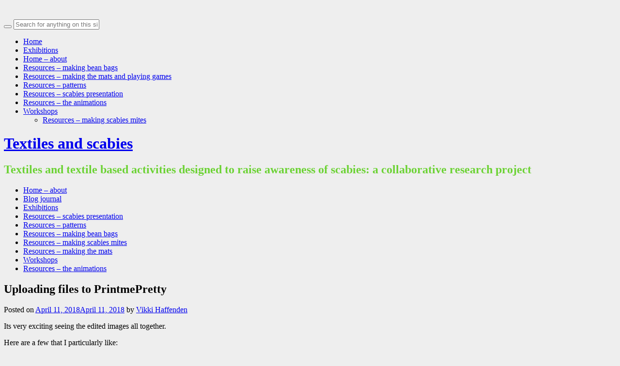

--- FILE ---
content_type: text/html; charset=UTF-8
request_url: https://blogs.brighton.ac.uk/textilesandscabies/2018/04/11/uploading-files-to-printmepretty/
body_size: 15497
content:
<!DOCTYPE html>
<html lang="en-ZA">
<head>
    <meta charset="UTF-8">
    <meta name="viewport" content="width=device-width, initial-scale=1">
    <link rel="profile" href="http://gmpg.org/xfn/11">
    <link rel="pingback" href="https://blogs.brighton.ac.uk/textilesandscabies/xmlrpc.php">

    <title>Uploading files to PrintmePretty | Textiles and scabies</title>
<meta name='robots' content='max-image-preview:large' />
<link rel='dns-prefetch' href='//fonts.googleapis.com' />
<link rel="alternate" type="application/rss+xml" title="Textiles and scabies &raquo; Feed" href="https://blogs.brighton.ac.uk/textilesandscabies/feed/" />
<link rel="alternate" type="application/rss+xml" title="Textiles and scabies &raquo; Comments Feed" href="https://blogs.brighton.ac.uk/textilesandscabies/comments/feed/" />
<link rel="alternate" type="application/rss+xml" title="Textiles and scabies &raquo; Uploading files to PrintmePretty Comments Feed" href="https://blogs.brighton.ac.uk/textilesandscabies/2018/04/11/uploading-files-to-printmepretty/feed/" />
<link rel="alternate" title="oEmbed (JSON)" type="application/json+oembed" href="https://blogs.brighton.ac.uk/textilesandscabies/wp-json/oembed/1.0/embed?url=https%3A%2F%2Fblogs.brighton.ac.uk%2Ftextilesandscabies%2F2018%2F04%2F11%2Fuploading-files-to-printmepretty%2F" />
<link rel="alternate" title="oEmbed (XML)" type="text/xml+oembed" href="https://blogs.brighton.ac.uk/textilesandscabies/wp-json/oembed/1.0/embed?url=https%3A%2F%2Fblogs.brighton.ac.uk%2Ftextilesandscabies%2F2018%2F04%2F11%2Fuploading-files-to-printmepretty%2F&#038;format=xml" />
<style id='wp-img-auto-sizes-contain-inline-css' type='text/css'>
img:is([sizes=auto i],[sizes^="auto," i]){contain-intrinsic-size:3000px 1500px}
/*# sourceURL=wp-img-auto-sizes-contain-inline-css */
</style>
<link rel='stylesheet' id='dashicons-css' href='https://blogs.brighton.ac.uk/textilesandscabies/wp-includes/css/dashicons.min.css?ver=6.9' type='text/css' media='all' />
<link rel='stylesheet' id='admin-bar-css' href='https://blogs.brighton.ac.uk/textilesandscabies/wp-includes/css/admin-bar.min.css?ver=6.9' type='text/css' media='all' />
<style id='admin-bar-inline-css' type='text/css'>

		@media screen { html { margin-top: 32px !important; } }
		@media screen and ( max-width: 782px ) { html { margin-top: 46px !important; } }
	
@media print { #wpadminbar { display:none; } }
/*# sourceURL=admin-bar-inline-css */
</style>
<style id='wp-emoji-styles-inline-css' type='text/css'>

	img.wp-smiley, img.emoji {
		display: inline !important;
		border: none !important;
		box-shadow: none !important;
		height: 1em !important;
		width: 1em !important;
		margin: 0 0.07em !important;
		vertical-align: -0.1em !important;
		background: none !important;
		padding: 0 !important;
	}
/*# sourceURL=wp-emoji-styles-inline-css */
</style>
<style id='wp-block-library-inline-css' type='text/css'>
:root{--wp-block-synced-color:#7a00df;--wp-block-synced-color--rgb:122,0,223;--wp-bound-block-color:var(--wp-block-synced-color);--wp-editor-canvas-background:#ddd;--wp-admin-theme-color:#007cba;--wp-admin-theme-color--rgb:0,124,186;--wp-admin-theme-color-darker-10:#006ba1;--wp-admin-theme-color-darker-10--rgb:0,107,160.5;--wp-admin-theme-color-darker-20:#005a87;--wp-admin-theme-color-darker-20--rgb:0,90,135;--wp-admin-border-width-focus:2px}@media (min-resolution:192dpi){:root{--wp-admin-border-width-focus:1.5px}}.wp-element-button{cursor:pointer}:root .has-very-light-gray-background-color{background-color:#eee}:root .has-very-dark-gray-background-color{background-color:#313131}:root .has-very-light-gray-color{color:#eee}:root .has-very-dark-gray-color{color:#313131}:root .has-vivid-green-cyan-to-vivid-cyan-blue-gradient-background{background:linear-gradient(135deg,#00d084,#0693e3)}:root .has-purple-crush-gradient-background{background:linear-gradient(135deg,#34e2e4,#4721fb 50%,#ab1dfe)}:root .has-hazy-dawn-gradient-background{background:linear-gradient(135deg,#faaca8,#dad0ec)}:root .has-subdued-olive-gradient-background{background:linear-gradient(135deg,#fafae1,#67a671)}:root .has-atomic-cream-gradient-background{background:linear-gradient(135deg,#fdd79a,#004a59)}:root .has-nightshade-gradient-background{background:linear-gradient(135deg,#330968,#31cdcf)}:root .has-midnight-gradient-background{background:linear-gradient(135deg,#020381,#2874fc)}:root{--wp--preset--font-size--normal:16px;--wp--preset--font-size--huge:42px}.has-regular-font-size{font-size:1em}.has-larger-font-size{font-size:2.625em}.has-normal-font-size{font-size:var(--wp--preset--font-size--normal)}.has-huge-font-size{font-size:var(--wp--preset--font-size--huge)}.has-text-align-center{text-align:center}.has-text-align-left{text-align:left}.has-text-align-right{text-align:right}.has-fit-text{white-space:nowrap!important}#end-resizable-editor-section{display:none}.aligncenter{clear:both}.items-justified-left{justify-content:flex-start}.items-justified-center{justify-content:center}.items-justified-right{justify-content:flex-end}.items-justified-space-between{justify-content:space-between}.screen-reader-text{border:0;clip-path:inset(50%);height:1px;margin:-1px;overflow:hidden;padding:0;position:absolute;width:1px;word-wrap:normal!important}.screen-reader-text:focus{background-color:#ddd;clip-path:none;color:#444;display:block;font-size:1em;height:auto;left:5px;line-height:normal;padding:15px 23px 14px;text-decoration:none;top:5px;width:auto;z-index:100000}html :where(.has-border-color){border-style:solid}html :where([style*=border-top-color]){border-top-style:solid}html :where([style*=border-right-color]){border-right-style:solid}html :where([style*=border-bottom-color]){border-bottom-style:solid}html :where([style*=border-left-color]){border-left-style:solid}html :where([style*=border-width]){border-style:solid}html :where([style*=border-top-width]){border-top-style:solid}html :where([style*=border-right-width]){border-right-style:solid}html :where([style*=border-bottom-width]){border-bottom-style:solid}html :where([style*=border-left-width]){border-left-style:solid}html :where(img[class*=wp-image-]){height:auto;max-width:100%}:where(figure){margin:0 0 1em}html :where(.is-position-sticky){--wp-admin--admin-bar--position-offset:var(--wp-admin--admin-bar--height,0px)}@media screen and (max-width:600px){html :where(.is-position-sticky){--wp-admin--admin-bar--position-offset:0px}}

/*# sourceURL=wp-block-library-inline-css */
</style><style id='global-styles-inline-css' type='text/css'>
:root{--wp--preset--aspect-ratio--square: 1;--wp--preset--aspect-ratio--4-3: 4/3;--wp--preset--aspect-ratio--3-4: 3/4;--wp--preset--aspect-ratio--3-2: 3/2;--wp--preset--aspect-ratio--2-3: 2/3;--wp--preset--aspect-ratio--16-9: 16/9;--wp--preset--aspect-ratio--9-16: 9/16;--wp--preset--color--black: #000000;--wp--preset--color--cyan-bluish-gray: #abb8c3;--wp--preset--color--white: #ffffff;--wp--preset--color--pale-pink: #f78da7;--wp--preset--color--vivid-red: #cf2e2e;--wp--preset--color--luminous-vivid-orange: #ff6900;--wp--preset--color--luminous-vivid-amber: #fcb900;--wp--preset--color--light-green-cyan: #7bdcb5;--wp--preset--color--vivid-green-cyan: #00d084;--wp--preset--color--pale-cyan-blue: #8ed1fc;--wp--preset--color--vivid-cyan-blue: #0693e3;--wp--preset--color--vivid-purple: #9b51e0;--wp--preset--gradient--vivid-cyan-blue-to-vivid-purple: linear-gradient(135deg,rgb(6,147,227) 0%,rgb(155,81,224) 100%);--wp--preset--gradient--light-green-cyan-to-vivid-green-cyan: linear-gradient(135deg,rgb(122,220,180) 0%,rgb(0,208,130) 100%);--wp--preset--gradient--luminous-vivid-amber-to-luminous-vivid-orange: linear-gradient(135deg,rgb(252,185,0) 0%,rgb(255,105,0) 100%);--wp--preset--gradient--luminous-vivid-orange-to-vivid-red: linear-gradient(135deg,rgb(255,105,0) 0%,rgb(207,46,46) 100%);--wp--preset--gradient--very-light-gray-to-cyan-bluish-gray: linear-gradient(135deg,rgb(238,238,238) 0%,rgb(169,184,195) 100%);--wp--preset--gradient--cool-to-warm-spectrum: linear-gradient(135deg,rgb(74,234,220) 0%,rgb(151,120,209) 20%,rgb(207,42,186) 40%,rgb(238,44,130) 60%,rgb(251,105,98) 80%,rgb(254,248,76) 100%);--wp--preset--gradient--blush-light-purple: linear-gradient(135deg,rgb(255,206,236) 0%,rgb(152,150,240) 100%);--wp--preset--gradient--blush-bordeaux: linear-gradient(135deg,rgb(254,205,165) 0%,rgb(254,45,45) 50%,rgb(107,0,62) 100%);--wp--preset--gradient--luminous-dusk: linear-gradient(135deg,rgb(255,203,112) 0%,rgb(199,81,192) 50%,rgb(65,88,208) 100%);--wp--preset--gradient--pale-ocean: linear-gradient(135deg,rgb(255,245,203) 0%,rgb(182,227,212) 50%,rgb(51,167,181) 100%);--wp--preset--gradient--electric-grass: linear-gradient(135deg,rgb(202,248,128) 0%,rgb(113,206,126) 100%);--wp--preset--gradient--midnight: linear-gradient(135deg,rgb(2,3,129) 0%,rgb(40,116,252) 100%);--wp--preset--font-size--small: 13px;--wp--preset--font-size--medium: 20px;--wp--preset--font-size--large: 36px;--wp--preset--font-size--x-large: 42px;--wp--preset--spacing--20: 0.44rem;--wp--preset--spacing--30: 0.67rem;--wp--preset--spacing--40: 1rem;--wp--preset--spacing--50: 1.5rem;--wp--preset--spacing--60: 2.25rem;--wp--preset--spacing--70: 3.38rem;--wp--preset--spacing--80: 5.06rem;--wp--preset--shadow--natural: 6px 6px 9px rgba(0, 0, 0, 0.2);--wp--preset--shadow--deep: 12px 12px 50px rgba(0, 0, 0, 0.4);--wp--preset--shadow--sharp: 6px 6px 0px rgba(0, 0, 0, 0.2);--wp--preset--shadow--outlined: 6px 6px 0px -3px rgb(255, 255, 255), 6px 6px rgb(0, 0, 0);--wp--preset--shadow--crisp: 6px 6px 0px rgb(0, 0, 0);}:where(.is-layout-flex){gap: 0.5em;}:where(.is-layout-grid){gap: 0.5em;}body .is-layout-flex{display: flex;}.is-layout-flex{flex-wrap: wrap;align-items: center;}.is-layout-flex > :is(*, div){margin: 0;}body .is-layout-grid{display: grid;}.is-layout-grid > :is(*, div){margin: 0;}:where(.wp-block-columns.is-layout-flex){gap: 2em;}:where(.wp-block-columns.is-layout-grid){gap: 2em;}:where(.wp-block-post-template.is-layout-flex){gap: 1.25em;}:where(.wp-block-post-template.is-layout-grid){gap: 1.25em;}.has-black-color{color: var(--wp--preset--color--black) !important;}.has-cyan-bluish-gray-color{color: var(--wp--preset--color--cyan-bluish-gray) !important;}.has-white-color{color: var(--wp--preset--color--white) !important;}.has-pale-pink-color{color: var(--wp--preset--color--pale-pink) !important;}.has-vivid-red-color{color: var(--wp--preset--color--vivid-red) !important;}.has-luminous-vivid-orange-color{color: var(--wp--preset--color--luminous-vivid-orange) !important;}.has-luminous-vivid-amber-color{color: var(--wp--preset--color--luminous-vivid-amber) !important;}.has-light-green-cyan-color{color: var(--wp--preset--color--light-green-cyan) !important;}.has-vivid-green-cyan-color{color: var(--wp--preset--color--vivid-green-cyan) !important;}.has-pale-cyan-blue-color{color: var(--wp--preset--color--pale-cyan-blue) !important;}.has-vivid-cyan-blue-color{color: var(--wp--preset--color--vivid-cyan-blue) !important;}.has-vivid-purple-color{color: var(--wp--preset--color--vivid-purple) !important;}.has-black-background-color{background-color: var(--wp--preset--color--black) !important;}.has-cyan-bluish-gray-background-color{background-color: var(--wp--preset--color--cyan-bluish-gray) !important;}.has-white-background-color{background-color: var(--wp--preset--color--white) !important;}.has-pale-pink-background-color{background-color: var(--wp--preset--color--pale-pink) !important;}.has-vivid-red-background-color{background-color: var(--wp--preset--color--vivid-red) !important;}.has-luminous-vivid-orange-background-color{background-color: var(--wp--preset--color--luminous-vivid-orange) !important;}.has-luminous-vivid-amber-background-color{background-color: var(--wp--preset--color--luminous-vivid-amber) !important;}.has-light-green-cyan-background-color{background-color: var(--wp--preset--color--light-green-cyan) !important;}.has-vivid-green-cyan-background-color{background-color: var(--wp--preset--color--vivid-green-cyan) !important;}.has-pale-cyan-blue-background-color{background-color: var(--wp--preset--color--pale-cyan-blue) !important;}.has-vivid-cyan-blue-background-color{background-color: var(--wp--preset--color--vivid-cyan-blue) !important;}.has-vivid-purple-background-color{background-color: var(--wp--preset--color--vivid-purple) !important;}.has-black-border-color{border-color: var(--wp--preset--color--black) !important;}.has-cyan-bluish-gray-border-color{border-color: var(--wp--preset--color--cyan-bluish-gray) !important;}.has-white-border-color{border-color: var(--wp--preset--color--white) !important;}.has-pale-pink-border-color{border-color: var(--wp--preset--color--pale-pink) !important;}.has-vivid-red-border-color{border-color: var(--wp--preset--color--vivid-red) !important;}.has-luminous-vivid-orange-border-color{border-color: var(--wp--preset--color--luminous-vivid-orange) !important;}.has-luminous-vivid-amber-border-color{border-color: var(--wp--preset--color--luminous-vivid-amber) !important;}.has-light-green-cyan-border-color{border-color: var(--wp--preset--color--light-green-cyan) !important;}.has-vivid-green-cyan-border-color{border-color: var(--wp--preset--color--vivid-green-cyan) !important;}.has-pale-cyan-blue-border-color{border-color: var(--wp--preset--color--pale-cyan-blue) !important;}.has-vivid-cyan-blue-border-color{border-color: var(--wp--preset--color--vivid-cyan-blue) !important;}.has-vivid-purple-border-color{border-color: var(--wp--preset--color--vivid-purple) !important;}.has-vivid-cyan-blue-to-vivid-purple-gradient-background{background: var(--wp--preset--gradient--vivid-cyan-blue-to-vivid-purple) !important;}.has-light-green-cyan-to-vivid-green-cyan-gradient-background{background: var(--wp--preset--gradient--light-green-cyan-to-vivid-green-cyan) !important;}.has-luminous-vivid-amber-to-luminous-vivid-orange-gradient-background{background: var(--wp--preset--gradient--luminous-vivid-amber-to-luminous-vivid-orange) !important;}.has-luminous-vivid-orange-to-vivid-red-gradient-background{background: var(--wp--preset--gradient--luminous-vivid-orange-to-vivid-red) !important;}.has-very-light-gray-to-cyan-bluish-gray-gradient-background{background: var(--wp--preset--gradient--very-light-gray-to-cyan-bluish-gray) !important;}.has-cool-to-warm-spectrum-gradient-background{background: var(--wp--preset--gradient--cool-to-warm-spectrum) !important;}.has-blush-light-purple-gradient-background{background: var(--wp--preset--gradient--blush-light-purple) !important;}.has-blush-bordeaux-gradient-background{background: var(--wp--preset--gradient--blush-bordeaux) !important;}.has-luminous-dusk-gradient-background{background: var(--wp--preset--gradient--luminous-dusk) !important;}.has-pale-ocean-gradient-background{background: var(--wp--preset--gradient--pale-ocean) !important;}.has-electric-grass-gradient-background{background: var(--wp--preset--gradient--electric-grass) !important;}.has-midnight-gradient-background{background: var(--wp--preset--gradient--midnight) !important;}.has-small-font-size{font-size: var(--wp--preset--font-size--small) !important;}.has-medium-font-size{font-size: var(--wp--preset--font-size--medium) !important;}.has-large-font-size{font-size: var(--wp--preset--font-size--large) !important;}.has-x-large-font-size{font-size: var(--wp--preset--font-size--x-large) !important;}
/*# sourceURL=global-styles-inline-css */
</style>

<style id='classic-theme-styles-inline-css' type='text/css'>
/*! This file is auto-generated */
.wp-block-button__link{color:#fff;background-color:#32373c;border-radius:9999px;box-shadow:none;text-decoration:none;padding:calc(.667em + 2px) calc(1.333em + 2px);font-size:1.125em}.wp-block-file__button{background:#32373c;color:#fff;text-decoration:none}
/*# sourceURL=/wp-includes/css/classic-themes.min.css */
</style>
<link rel='stylesheet' id='lean-captcha-css-css' href='https://blogs.brighton.ac.uk/textilesandscabies/wp-content/mu-plugins/lean-captcha/css/lean-captcha.css?ver=1' type='text/css' media='all' />
<link rel='stylesheet' id='wpa-style-css' href='https://blogs.brighton.ac.uk/textilesandscabies/wp-content/plugins/wp-accessibility/css/wpa-style.css?ver=2.2.5' type='text/css' media='all' />
<style id='wpa-style-inline-css' type='text/css'>
:root { --admin-bar-top : 37px; }
/*# sourceURL=wpa-style-inline-css */
</style>
<link rel='stylesheet' id='aldehyde-style-css' href='https://blogs.brighton.ac.uk/textilesandscabies/wp-content/themes/aldehyde/style.css?ver=121212' type='text/css' media='all' />
<link rel='stylesheet' id='aldehyde-title-font-css' href='//fonts.googleapis.com/css?family=Raleway&#038;ver=6.9' type='text/css' media='all' />
<link rel='stylesheet' id='aldehyde-body-font-css' href='//fonts.googleapis.com/css?family=Khula&#038;ver=6.9' type='text/css' media='all' />
<link rel='stylesheet' id='aldehyde-fontawesome-style-css' href='https://blogs.brighton.ac.uk/textilesandscabies/wp-content/themes/aldehyde/assets/font-awesome/css/font-awesome.min.css?ver=6.9' type='text/css' media='all' />
<link rel='stylesheet' id='aldehyde-nivo-style-css' href='https://blogs.brighton.ac.uk/textilesandscabies/wp-content/themes/aldehyde/assets/css/nivo-slider.css?ver=6.9' type='text/css' media='all' />
<link rel='stylesheet' id='aldehyde-nivo-skin-style-css' href='https://blogs.brighton.ac.uk/textilesandscabies/wp-content/themes/aldehyde/assets/css/nivo-default/default.css?ver=6.9' type='text/css' media='all' />
<link rel='stylesheet' id='aldehyde-bootstrap-style-css' href='https://blogs.brighton.ac.uk/textilesandscabies/wp-content/themes/aldehyde/assets/bootstrap/css/bootstrap.min.css?ver=6.9' type='text/css' media='all' />
<link rel='stylesheet' id='aldehyde-hover-style-css' href='https://blogs.brighton.ac.uk/textilesandscabies/wp-content/themes/aldehyde/assets/css/hover.min.css?ver=6.9' type='text/css' media='all' />
<link rel='stylesheet' id='aldehyde-slicknav-css' href='https://blogs.brighton.ac.uk/textilesandscabies/wp-content/themes/aldehyde/assets/css/slicknav.css?ver=6.9' type='text/css' media='all' />
<link rel='stylesheet' id='aldehyde-main-theme-style-css' href='https://blogs.brighton.ac.uk/textilesandscabies/wp-content/themes/aldehyde/assets/theme-styles/css/default.css?ver=1747120843' type='text/css' media='all' />
<script type="text/javascript" id="jquery-core-js-extra">
/* <![CDATA[ */
var msreader_featured_posts = {"saving":"Saving...","post_featured":"This post is featured","feature":"Feature","unfeature":"Unfeature"};
//# sourceURL=jquery-core-js-extra
/* ]]> */
</script>
<script type="text/javascript" src="https://blogs.brighton.ac.uk/textilesandscabies/wp-includes/js/jquery/jquery.min.js?ver=3.7.1" id="jquery-core-js"></script>
<script type="text/javascript" src="https://blogs.brighton.ac.uk/textilesandscabies/wp-includes/js/jquery/jquery-migrate.min.js?ver=3.4.1" id="jquery-migrate-js"></script>
<script type="text/javascript" id="jquery-js-after">
/* <![CDATA[ */
var ajaxurl = 'https://blogs.brighton.ac.uk/textilesandscabies/wp-admin/admin-ajax.php';
//# sourceURL=jquery-js-after
/* ]]> */
</script>
<script type="text/javascript" src="https://blogs.brighton.ac.uk/textilesandscabies/wp-content/themes/aldehyde/js/custom.js?ver=6.9" id="aldehyde-custom-js-js"></script>
<script type="text/javascript" id="beehive-gtm-network-frontend-header-js-after">
/* <![CDATA[ */
var dataLayer = [];
(function(w,d,s,l,i){w[l]=w[l]||[];w[l].push({'gtm.start':
			new Date().getTime(),event:'gtm.js'});var f=d.getElementsByTagName(s)[0],
			j=d.createElement(s),dl=l!='dataLayer'?'&l='+l:'';j.async=true;j.src=
			'https://www.googletagmanager.com/gtm.js?id='+i+dl;f.parentNode.insertBefore(j,f);
			})(window,document,'script','dataLayer','GTM-TH6LNWM');
//# sourceURL=beehive-gtm-network-frontend-header-js-after
/* ]]> */
</script>
<link rel="https://api.w.org/" href="https://blogs.brighton.ac.uk/textilesandscabies/wp-json/" /><link rel="alternate" title="JSON" type="application/json" href="https://blogs.brighton.ac.uk/textilesandscabies/wp-json/wp/v2/posts/149" /><link rel="EditURI" type="application/rsd+xml" title="RSD" href="https://blogs.brighton.ac.uk/textilesandscabies/xmlrpc.php?rsd" />
<meta name="generator" content="University of Brighton Sites 6.9 - http://blogs.brighton.ac.uk/" />
<link rel='shortlink' href='https://blogs.brighton.ac.uk/textilesandscabies/?p=149' />
	<style>
		@media screen and (max-width: 782px) {
			#wpadminbar li#wp-admin-bar-log-in,
			#wpadminbar li#wp-admin-bar-register {
				display: block;
			}

			#wpadminbar li#wp-admin-bar-log-in a,
			#wpadminbar li#wp-admin-bar-register a {
				padding: 0 8px;
			}
		}
	</style>
	<link rel='canonical' href='https://blogs.brighton.ac.uk/textilesandscabies/2018/04/11/uploading-files-to-printmepretty/' />
	<meta name="description" content="Its very exciting seeing the edited images all together.    Here are a few that I particularly like:" />
        <style type="text/css" id="pf-main-css">
            
				@media screen {
					.printfriendly {
						z-index: 1000; position: relative
					}
					.printfriendly a, .printfriendly a:link, .printfriendly a:visited, .printfriendly a:hover, .printfriendly a:active {
						font-weight: 600;
						cursor: pointer;
						text-decoration: none;
						border: none;
						-webkit-box-shadow: none;
						-moz-box-shadow: none;
						box-shadow: none;
						outline:none;
						font-size: 14px !important;
						color: #3AAA11 !important;
					}
					.printfriendly.pf-alignleft {
						float: left;
					}
					.printfriendly.pf-alignright {
						float: right;
					}
					.printfriendly.pf-aligncenter {
						justify-content: center;
						display: flex; align-items: center;
					}
				}

				.pf-button-img {
					border: none;
					-webkit-box-shadow: none;
					-moz-box-shadow: none;
					box-shadow: none;
					padding: 0;
					margin: 0;
					display: inline;
					vertical-align: middle;
				}

				img.pf-button-img + .pf-button-text {
					margin-left: 6px;
				}

				@media print {
					.printfriendly {
						display: none;
					}
				}
				        </style>

            
        <style type="text/css" id="pf-excerpt-styles">
          .pf-button.pf-button-excerpt {
              display: none;
           }
        </style>

            
        <script type="text/javascript">
            var jQueryMigrateHelperHasSentDowngrade = false;

			window.onerror = function( msg, url, line, col, error ) {
				// Break out early, do not processing if a downgrade reqeust was already sent.
				if ( jQueryMigrateHelperHasSentDowngrade ) {
					return true;
                }

				var xhr = new XMLHttpRequest();
				var nonce = '3b023151c9';
				var jQueryFunctions = [
					'andSelf',
					'browser',
					'live',
					'boxModel',
					'support.boxModel',
					'size',
					'swap',
					'clean',
					'sub',
                ];
				var match_pattern = /\)\.(.+?) is not a function/;
                var erroredFunction = msg.match( match_pattern );

                // If there was no matching functions, do not try to downgrade.
                if ( null === erroredFunction || typeof erroredFunction !== 'object' || typeof erroredFunction[1] === "undefined" || -1 === jQueryFunctions.indexOf( erroredFunction[1] ) ) {
                    return true;
                }

                // Set that we've now attempted a downgrade request.
                jQueryMigrateHelperHasSentDowngrade = true;

				xhr.open( 'POST', 'https://blogs.brighton.ac.uk/textilesandscabies/wp-admin/admin-ajax.php' );
				xhr.setRequestHeader( 'Content-Type', 'application/x-www-form-urlencoded' );
				xhr.onload = function () {
					var response,
                        reload = false;

					if ( 200 === xhr.status ) {
                        try {
                        	response = JSON.parse( xhr.response );

                        	reload = response.data.reload;
                        } catch ( e ) {
                        	reload = false;
                        }
                    }

					// Automatically reload the page if a deprecation caused an automatic downgrade, ensure visitors get the best possible experience.
					if ( reload ) {
						location.reload();
                    }
				};

				xhr.send( encodeURI( 'action=jquery-migrate-downgrade-version&_wpnonce=' + nonce ) );

				// Suppress error alerts in older browsers
				return true;
			}
        </script>

		<style id='custom-css-mods'>#masthead #site-logo img { transform-origin: left; }#masthead h2.site-description { color: #6bd233; }</style><style type="text/css">.recentcomments a{display:inline !important;padding:0 !important;margin:0 !important;}</style><style type="text/css">
/* <![CDATA[ */
img.latex { vertical-align: middle; border: none; }
/* ]]> */
</style>
<style type="text/css" id="custom-background-css">
body.custom-background { background-color: #eeeeee; }
</style>
	<link rel="icon" href="https://bpb-eu-w2.wpmucdn.com/blogs.brighton.ac.uk/dist/3/4003/files/2018/04/1523740210724-27ifyk7-150x150.jpeg" sizes="32x32" />
<link rel="icon" href="https://bpb-eu-w2.wpmucdn.com/blogs.brighton.ac.uk/dist/3/4003/files/2018/04/1523740210724-27ifyk7-300x300.jpeg" sizes="192x192" />
<link rel="apple-touch-icon" href="https://bpb-eu-w2.wpmucdn.com/blogs.brighton.ac.uk/dist/3/4003/files/2018/04/1523740210724-27ifyk7-300x300.jpeg" />
<meta name="msapplication-TileImage" content="https://bpb-eu-w2.wpmucdn.com/blogs.brighton.ac.uk/dist/3/4003/files/2018/04/1523740210724-27ifyk7-300x300.jpeg" />
<link rel='stylesheet' id='admin-message-css' href='https://blogs.brighton.ac.uk/textilesandscabies/wp-content/plugins/admin-message/css/admin-message.css?ver=11' type='text/css' media='all' />
</head>
<body class="wp-singular post-template-default single single-post postid-149 single-format-image admin-bar no-customize-support custom-background wp-theme-aldehyde">

<div id="page" class="hfeed site">

	<a class="skip-link screen-reader-text" href="#content">Skip to content</a>

    <div id="jumbosearch">
    <span class="fa fa-remove closeicon"></span>
    <div class="form">
        <form role="search" method="get" class="row search-form" action="https://blogs.brighton.ac.uk/textilesandscabies/">
	<button type="submit" class="btn btn-default search-submit"><i class="icon-search"> </i></button>
	<label>
		<span class="screen-reader-text">Search for:</span>
		<input type="text" class="search-field" placeholder="Search for anything on this site..." value="" name="s">
	</label>
</form>
    </div>
</div>
    <header id="masthead" class="site-header" role="banner" data-parallax="scroll" data-image-src="https://blogs.brighton.ac.uk/textilesandscabies/files/2018/06/cropped-headrer-1920x1080-shuffled-1zfa788.png" data-position-x="center;" >

    <div id="top-bar">
    <div class="container">
        <div id="top-menu">
            <div class="menu"><ul>
<li ><a href="https://blogs.brighton.ac.uk/textilesandscabies/">Home</a></li><li class="page_item page-item-30"><a href="https://blogs.brighton.ac.uk/textilesandscabies/exhibitions/">Exhibitions</a></li>
<li class="page_item page-item-3"><a href="https://blogs.brighton.ac.uk/textilesandscabies/welcome/">Home &#8211; about</a></li>
<li class="page_item page-item-53"><a href="https://blogs.brighton.ac.uk/textilesandscabies/resources-making-bean-bags/">Resources &#8211; making bean bags</a></li>
<li class="page_item page-item-59"><a href="https://blogs.brighton.ac.uk/textilesandscabies/resources-making-the-mats/">Resources &#8211; making the mats and playing games</a></li>
<li class="page_item page-item-50"><a href="https://blogs.brighton.ac.uk/textilesandscabies/resources-patterns/">Resources &#8211; patterns</a></li>
<li class="page_item page-item-62"><a href="https://blogs.brighton.ac.uk/textilesandscabies/resources-scabies-presentation/">Resources &#8211; scabies presentation</a></li>
<li class="page_item page-item-432"><a href="https://blogs.brighton.ac.uk/textilesandscabies/resources-animations/">Resources &#8211; the animations</a></li>
<li class="page_item page-item-76 page_item_has_children"><a href="https://blogs.brighton.ac.uk/textilesandscabies/workshops/">Workshops</a>
<ul class='children'>
	<li class="page_item page-item-56"><a href="https://blogs.brighton.ac.uk/textilesandscabies/workshops/resources-making-scabies-mites/">Resources &#8211; making scabies mites</a></li>
</ul>
</li>
</ul></div>
        </div>
        <div class="social-icons">
                        <a id="searchicon" class="hvr-buzz">
                <i class="fa fa-search"></i>
            </a>
        </div>
    </div>
</div>

    <div class="container">
                <div class="site-branding col-md-4">
                        <div id="text-title-desc">
                <h1 class="site-title title-font"><a href="https://blogs.brighton.ac.uk/textilesandscabies/" rel="home">Textiles and scabies</a></h1>
                <h2 class="site-description">Textiles and textile based activities designed to raise awareness of scabies: a collaborative research project</h2>
            </div>
        </div>


        <nav id="site-navigation" class="main-navigation col-md-8" role="navigation">
            <div class="menu-navigate-the-site-container"><ul id="menu-navigate-the-site" class="menu"><li id="menu-item-83" class="menu-item menu-item-type-custom menu-item-object-custom menu-item-83"><a href="https://blogs.brighton.ac.uk/textilesandscabies/welcome">Home &#8211; about</a></li>
<li id="menu-item-80" class="menu-item menu-item-type-custom menu-item-object-custom menu-item-home menu-item-80"><a href="https://blogs.brighton.ac.uk/textilesandscabies">Blog journal</a></li>
<li id="menu-item-31" class="menu-item menu-item-type-post_type menu-item-object-page menu-item-31"><a href="https://blogs.brighton.ac.uk/textilesandscabies/exhibitions/">Exhibitions</a></li>
<li id="menu-item-63" class="menu-item menu-item-type-post_type menu-item-object-page menu-item-63"><a href="https://blogs.brighton.ac.uk/textilesandscabies/resources-scabies-presentation/">Resources – scabies presentation</a></li>
<li id="menu-item-51" class="menu-item menu-item-type-post_type menu-item-object-page menu-item-51"><a href="https://blogs.brighton.ac.uk/textilesandscabies/resources-patterns/">Resources – patterns</a></li>
<li id="menu-item-54" class="menu-item menu-item-type-post_type menu-item-object-page menu-item-54"><a href="https://blogs.brighton.ac.uk/textilesandscabies/resources-making-bean-bags/">Resources – making bean bags</a></li>
<li id="menu-item-57" class="menu-item menu-item-type-post_type menu-item-object-page menu-item-57"><a href="https://blogs.brighton.ac.uk/textilesandscabies/workshops/resources-making-scabies-mites/">Resources – making scabies mites</a></li>
<li id="menu-item-60" class="menu-item menu-item-type-post_type menu-item-object-page menu-item-60"><a href="https://blogs.brighton.ac.uk/textilesandscabies/resources-making-the-mats/">Resources – making the mats</a></li>
<li id="menu-item-81" class="menu-item menu-item-type-post_type menu-item-object-page menu-item-81"><a href="https://blogs.brighton.ac.uk/textilesandscabies/workshops/">Workshops</a></li>
<li id="menu-item-447" class="menu-item menu-item-type-post_type menu-item-object-page menu-item-447"><a href="https://blogs.brighton.ac.uk/textilesandscabies/resources-animations/">Resources &#8211; the animations</a></li>
</ul></div>        </nav><!-- #site-navigation -->
        <div id="slickmenu"></div>

    </div>	<!--container-->

    	   
</header><!-- #masthead -->

	<div class="mega-container" >
		
		


		<div id="content" class="site-content container">
	<div id="primary-mono" class="content-area col-md-8">
		<main id="main" class="site-main" role="main">

		
			
<article id="post-149" class="post-149 post type-post status-publish format-image hentry category-bean-bags category-design category-digital-printing category-games category-primary-school category-scabies-mites category-workshops tag-bean-bags tag-education tag-games tag-patterns tag-photoshop tag-primary-schools tag-scabies tag-textiles tag-workshop post_format-post-format-image">
	<header class="entry-header">
		<h1 class="entry-title">Uploading files to PrintmePretty</h1>		
		
		<div class="entry-meta">
			<span class="posted-on">Posted on <a href="https://blogs.brighton.ac.uk/textilesandscabies/2018/04/11/uploading-files-to-printmepretty/" rel="bookmark"><time class="entry-date published" datetime="2018-04-11T21:12:26+00:00">April 11, 2018</time><time class="updated" datetime="2018-04-11T21:11:51+00:00">April 11, 2018</time></a></span><span class="byline"> by <span class="author vcard"><a class="url fn n" href="https://blogs.brighton.ac.uk/textilesandscabies/author/vmh/">Vikki Haffenden</a></span></span>		</div><!-- .entry-meta -->
	</header><!-- .entry-header -->

	<div id="featured-image">
					</div>
			
			
	<div class="entry-content">
		<div class="pf-content"><p>Its very exciting seeing the edited images all together.</p>
<p>Here are a few that I particularly like:</p>
<figure id="attachment_150" aria-describedby="caption-attachment-150" style="width: 559px" class="wp-caption alignnone"><a href="https://blogs.brighton.ac.uk/textilesandscabies/files/2018/04/0474-5-p97l3k.jpg"><img fetchpriority="high" decoding="async" class="size-large wp-image-150" src="https://blogs.brighton.ac.uk/textilesandscabies/files/2018/04/0474-5-p97l3k-559x1024.jpg" alt="drawing" width="559" height="1024" srcset="https://blogs.brighton.ac.uk/textilesandscabies/files/2018/04/0474-5-p97l3k-559x1024.jpg 559w, https://blogs.brighton.ac.uk/textilesandscabies/files/2018/04/0474-5-p97l3k-164x300.jpg 164w, https://blogs.brighton.ac.uk/textilesandscabies/files/2018/04/0474-5-p97l3k-768x1408.jpg 768w, https://blogs.brighton.ac.uk/textilesandscabies/files/2018/04/0474-5-p97l3k-278x510.jpg 278w, https://blogs.brighton.ac.uk/textilesandscabies/files/2018/04/0474-5-p97l3k.jpg 945w" sizes="(max-width: 559px) 100vw, 559px" /></a><figcaption id="caption-attachment-150" class="wp-caption-text">Ela&#8217;s mite</figcaption></figure>
<p><a href="https://blogs.brighton.ac.uk/textilesandscabies/files/2018/04/0474-26-1e4rael.jpg"><img decoding="async" class="alignnone wp-image-151 size-large" src="https://blogs.brighton.ac.uk/textilesandscabies/files/2018/04/0474-26-1e4rael-559x1024.jpg" alt="spotty background" width="559" height="1024" srcset="https://blogs.brighton.ac.uk/textilesandscabies/files/2018/04/0474-26-1e4rael-559x1024.jpg 559w, https://blogs.brighton.ac.uk/textilesandscabies/files/2018/04/0474-26-1e4rael-164x300.jpg 164w, https://blogs.brighton.ac.uk/textilesandscabies/files/2018/04/0474-26-1e4rael-768x1408.jpg 768w, https://blogs.brighton.ac.uk/textilesandscabies/files/2018/04/0474-26-1e4rael-278x510.jpg 278w, https://blogs.brighton.ac.uk/textilesandscabies/files/2018/04/0474-26-1e4rael.jpg 945w" sizes="(max-width: 559px) 100vw, 559px" /></a></p>
<p><a href="https://blogs.brighton.ac.uk/textilesandscabies/files/2018/04/0475-32-copy-1lcvxna.jpg"><img decoding="async" class="alignnone wp-image-152 size-large" src="https://blogs.brighton.ac.uk/textilesandscabies/files/2018/04/0475-32-copy-1lcvxna-559x1024.jpg" alt="mites" width="559" height="1024" srcset="https://blogs.brighton.ac.uk/textilesandscabies/files/2018/04/0475-32-copy-1lcvxna-559x1024.jpg 559w, https://blogs.brighton.ac.uk/textilesandscabies/files/2018/04/0475-32-copy-1lcvxna-164x300.jpg 164w, https://blogs.brighton.ac.uk/textilesandscabies/files/2018/04/0475-32-copy-1lcvxna-768x1408.jpg 768w, https://blogs.brighton.ac.uk/textilesandscabies/files/2018/04/0475-32-copy-1lcvxna-278x510.jpg 278w, https://blogs.brighton.ac.uk/textilesandscabies/files/2018/04/0475-32-copy-1lcvxna.jpg 945w" sizes="(max-width: 559px) 100vw, 559px" /></a></p>
<p><a href="https://blogs.brighton.ac.uk/textilesandscabies/files/2018/04/0475-11-1y2rgv7.jpg"><img loading="lazy" decoding="async" class="alignnone size-large wp-image-153" src="https://blogs.brighton.ac.uk/textilesandscabies/files/2018/04/0475-11-1y2rgv7-559x1024.jpg" alt="mite face" width="559" height="1024" srcset="https://blogs.brighton.ac.uk/textilesandscabies/files/2018/04/0475-11-1y2rgv7-559x1024.jpg 559w, https://blogs.brighton.ac.uk/textilesandscabies/files/2018/04/0475-11-1y2rgv7-164x300.jpg 164w, https://blogs.brighton.ac.uk/textilesandscabies/files/2018/04/0475-11-1y2rgv7-768x1408.jpg 768w, https://blogs.brighton.ac.uk/textilesandscabies/files/2018/04/0475-11-1y2rgv7-278x510.jpg 278w, https://blogs.brighton.ac.uk/textilesandscabies/files/2018/04/0475-11-1y2rgv7.jpg 945w" sizes="auto, (max-width: 559px) 100vw, 559px" /></a></p>
<div class="printfriendly pf-button pf-button-content pf-alignleft">
                    <a href="#" rel="nofollow" onclick="window.print(); return false;" title="Printer Friendly, PDF & Email">
                    <img decoding="async" class="pf-button-img" src="https://cdn.printfriendly.com/buttons/printfriendly-button.png" alt="Print Friendly, PDF & Email" style="width: 112px;height: 24px;"  />
                    </a>
                </div></div>			</div><!-- .entry-content -->

	<footer class="entry-footer">
		<span class="cat-links">Posted in <a href="https://blogs.brighton.ac.uk/textilesandscabies/category/bean-bags/" rel="category tag">bean bags</a>, <a href="https://blogs.brighton.ac.uk/textilesandscabies/category/design/" rel="category tag">Design</a>, <a href="https://blogs.brighton.ac.uk/textilesandscabies/category/digital-printing/" rel="category tag">Digital printing</a>, <a href="https://blogs.brighton.ac.uk/textilesandscabies/category/games/" rel="category tag">Games</a>, <a href="https://blogs.brighton.ac.uk/textilesandscabies/category/primary-school/" rel="category tag">primary school</a>, <a href="https://blogs.brighton.ac.uk/textilesandscabies/category/scabies-mites/" rel="category tag">scabies mites</a>, <a href="https://blogs.brighton.ac.uk/textilesandscabies/category/workshops/" rel="category tag">workshops</a></span><span class="tags-links">Tagged <a href="https://blogs.brighton.ac.uk/textilesandscabies/tag/bean-bags/" rel="tag">bean bags</a>, <a href="https://blogs.brighton.ac.uk/textilesandscabies/tag/education/" rel="tag">Education</a>, <a href="https://blogs.brighton.ac.uk/textilesandscabies/tag/games/" rel="tag">games</a>, <a href="https://blogs.brighton.ac.uk/textilesandscabies/tag/patterns/" rel="tag">patterns</a>, <a href="https://blogs.brighton.ac.uk/textilesandscabies/tag/photoshop/" rel="tag">Photoshop</a>, <a href="https://blogs.brighton.ac.uk/textilesandscabies/tag/primary-schools/" rel="tag">Primary schools</a>, <a href="https://blogs.brighton.ac.uk/textilesandscabies/tag/scabies/" rel="tag">scabies</a>, <a href="https://blogs.brighton.ac.uk/textilesandscabies/tag/textiles/" rel="tag">textiles</a>, <a href="https://blogs.brighton.ac.uk/textilesandscabies/tag/workshop/" rel="tag">workshop</a></span>	</footer><!-- .entry-footer -->
</article><!-- #post-## -->

			
			
<div id="comments" class="comments-area">

	
	
	
		<div id="respond" class="comment-respond">
		<h3 id="reply-title" class="comment-reply-title">Leave a Reply <small><a rel="nofollow" id="cancel-comment-reply-link" href="/textilesandscabies/2018/04/11/uploading-files-to-printmepretty/#respond" style="display:none;">Cancel reply</a></small></h3><form action="https://blogs.brighton.ac.uk/textilesandscabies/wp-comments-post.php" method="post" id="commentform" class="comment-form"><p class="comment-notes"><span id="email-notes">Your email address will not be published.</span> <span class="required-field-message">Required fields are marked <span class="required">*</span></span></p><p class="comment-form-comment"><label for="comment">Comment <span class="required">*</span></label> <textarea id="comment" name="comment" cols="45" rows="8" maxlength="65525" required></textarea></p><p class="comment-form-author"><label for="author">Name <span class="required">*</span></label> <input id="author" name="author" type="text" value="" size="30" maxlength="245" autocomplete="name" required /></p>
<p class="comment-form-email"><label for="email">Email <span class="required">*</span></label> <input id="email" name="email" type="email" value="" size="30" maxlength="100" aria-describedby="email-notes" autocomplete="email" required /></p>
<p class="comment-form-cookies-consent"><input id="wp-comment-cookies-consent" name="wp-comment-cookies-consent" type="checkbox" value="yes" /> <label for="wp-comment-cookies-consent">Save my name, email, and website in this browser for the next time I comment.</label></p>
<p class="form-submit"><input name="submit" type="submit" id="submit" class="submit" value="Post Comment" /> <input type='hidden' name='comment_post_ID' value='149' id='comment_post_ID' />
<input type='hidden' name='comment_parent' id='comment_parent' value='0' />
</p></form>	</div><!-- #respond -->
	
</div><!-- #comments -->

		
		</main><!-- #main -->
	</div><!-- #primary -->

<div id="secondary" class="widget-area col-md-4" role="complementary">
	<aside id="search-2" class="widget widget_search"><form role="search" method="get" class="row search-form" action="https://blogs.brighton.ac.uk/textilesandscabies/">
	<button type="submit" class="btn btn-default search-submit"><i class="icon-search"> </i></button>
	<label>
		<span class="screen-reader-text">Search for:</span>
		<input type="text" class="search-field" placeholder="Search for anything on this site..." value="" name="s">
	</label>
</form>
</aside>
		<aside id="recent-posts-2" class="widget widget_recent_entries">
		<h3 class="widget-title title-font">Recent Posts</h3>
		<ul>
											<li>
					<a href="https://blogs.brighton.ac.uk/textilesandscabies/2018/11/06/going-to-futurescan4/">Going to Futurescan4</a>
									</li>
											<li>
					<a href="https://blogs.brighton.ac.uk/textilesandscabies/2018/11/06/research-week-november-2018/">Research Week November 2018</a>
									</li>
											<li>
					<a href="https://blogs.brighton.ac.uk/textilesandscabies/2018/11/06/exhibiting-the-work-from-the-project/">Exhibiting the work from the project</a>
									</li>
											<li>
					<a href="https://blogs.brighton.ac.uk/textilesandscabies/2018/07/11/what-a-great-afternoon-such-enthusiasm-and-joy/">What a great afternoon &#8211; such enthusiasm and joy</a>
									</li>
											<li>
					<a href="https://blogs.brighton.ac.uk/textilesandscabies/2018/07/11/we-are-waiting-for-our-guests/">We are waiting for our guests</a>
									</li>
					</ul>

		</aside><aside id="archives-2" class="widget widget_archive"><h3 class="widget-title title-font">Archives</h3>
			<ul>
					<li><a href='https://blogs.brighton.ac.uk/textilesandscabies/2018/11/'>November 2018</a></li>
	<li><a href='https://blogs.brighton.ac.uk/textilesandscabies/2018/07/'>July 2018</a></li>
	<li><a href='https://blogs.brighton.ac.uk/textilesandscabies/2018/06/'>June 2018</a></li>
	<li><a href='https://blogs.brighton.ac.uk/textilesandscabies/2018/05/'>May 2018</a></li>
	<li><a href='https://blogs.brighton.ac.uk/textilesandscabies/2018/04/'>April 2018</a></li>
			</ul>

			</aside><aside id="categories-2" class="widget widget_categories"><h3 class="widget-title title-font">Categories</h3>
			<ul>
					<li class="cat-item cat-item-36"><a href="https://blogs.brighton.ac.uk/textilesandscabies/category/animation/">animation</a>
</li>
	<li class="cat-item cat-item-23"><a href="https://blogs.brighton.ac.uk/textilesandscabies/category/bean-bags/">bean bags</a>
</li>
	<li class="cat-item cat-item-14"><a href="https://blogs.brighton.ac.uk/textilesandscabies/category/design/">Design</a>
</li>
	<li class="cat-item cat-item-37"><a href="https://blogs.brighton.ac.uk/textilesandscabies/category/digital-media-collage/">digital media collage</a>
</li>
	<li class="cat-item cat-item-22"><a href="https://blogs.brighton.ac.uk/textilesandscabies/category/digital-printing/">Digital printing</a>
</li>
	<li class="cat-item cat-item-38"><a href="https://blogs.brighton.ac.uk/textilesandscabies/category/exhibition/">Exhibition</a>
</li>
	<li class="cat-item cat-item-13"><a href="https://blogs.brighton.ac.uk/textilesandscabies/category/games/">Games</a>
</li>
	<li class="cat-item cat-item-21"><a href="https://blogs.brighton.ac.uk/textilesandscabies/category/mat/">Mat</a>
</li>
	<li class="cat-item cat-item-41"><a href="https://blogs.brighton.ac.uk/textilesandscabies/category/paper/">Paper</a>
</li>
	<li class="cat-item cat-item-42"><a href="https://blogs.brighton.ac.uk/textilesandscabies/category/presentation/">presentation</a>
</li>
	<li class="cat-item cat-item-4"><a href="https://blogs.brighton.ac.uk/textilesandscabies/category/primary-school/">primary school</a>
</li>
	<li class="cat-item cat-item-17"><a href="https://blogs.brighton.ac.uk/textilesandscabies/category/scabies-mites/">scabies mites</a>
</li>
	<li class="cat-item cat-item-35"><a href="https://blogs.brighton.ac.uk/textilesandscabies/category/stories/">stories</a>
</li>
	<li class="cat-item cat-item-1"><a href="https://blogs.brighton.ac.uk/textilesandscabies/category/uncategorized/">Uncategorized</a>
</li>
	<li class="cat-item cat-item-3"><a href="https://blogs.brighton.ac.uk/textilesandscabies/category/workshops/">workshops</a>
</li>
			</ul>

			</aside><aside id="recent-comments-2" class="widget widget_recent_comments"><h3 class="widget-title title-font">Recent Comments</h3><ul id="recentcomments"><li class="recentcomments"><span class="comment-author-link">sugarrushcakegallery.net</span> on <a href="https://blogs.brighton.ac.uk/textilesandscabies/2018/04/19/today-was-workshop-ii-at-coldean-primary-school-it-was-such-fun/#comment-15">Today was Workshop II at Coldean Primary School; it was such fun</a></li><li class="recentcomments"><span class="comment-author-link">Vikki Haffenden</span> on <a href="https://blogs.brighton.ac.uk/textilesandscabies/2018/04/14/the-bean-bags-are-being-printed-as-i-write/#comment-3">The bean bags are being printed as I write</a></li><li class="recentcomments"><span class="comment-author-link"><a href="https://blogs.brighton.ac.uk/nina/" class="url" rel="ugc">N¡na</a></span> on <a href="https://blogs.brighton.ac.uk/textilesandscabies/2018/04/14/the-bean-bags-are-being-printed-as-i-write/#comment-2">The bean bags are being printed as I write</a></li></ul></aside><aside id="meta-2" class="widget widget_meta"><h3 class="widget-title title-font">Meta</h3>			<ul>
						<li><a href="https://blogs.brighton.ac.uk/textilesandscabies/wp-login.php">Log in</a></li>
			<li><a href="https://blogs.brighton.ac.uk/textilesandscabies/feed/" title="Syndicate this site using RSS 2.0">Entries <abbr title="Really Simple Syndication">RSS</abbr></a></li>
			<li><a href="https://blogs.brighton.ac.uk/textilesandscabies/comments/feed/" title="The latest comments to all posts in RSS">Comments <abbr title="Really Simple Syndication">RSS</abbr></a></li>
			<li><a href="http://blogs.brighton.ac.uk/" title="Powered by University of Brighton">University of Brighton</a></li>
						</ul>
		</aside></div><!-- #secondary -->

	</div><!-- #content -->

	 </div><!--.mega-container-->
 
	<footer id="colophon" class="site-footer" role="contentinfo">
		<div class="site-info container">
			Theme Designed by <a href="http://inkhive.com/product/aldehyde/" rel="designer">InkHive</a>.			<span class="sep"></span>
			&copy; 2026 Textiles and scabies. All Rights Reserved. 		</div><!-- .site-info -->
	</footer><!-- #colophon -->
	
</div><!-- #page -->


<script type="speculationrules">
{"prefetch":[{"source":"document","where":{"and":[{"href_matches":"/textilesandscabies/*"},{"not":{"href_matches":["/textilesandscabies/wp-*.php","/textilesandscabies/wp-admin/*","/textilesandscabies/files/*","/textilesandscabies/wp-content/*","/textilesandscabies/wp-content/plugins/*","/textilesandscabies/wp-content/themes/aldehyde/*","/textilesandscabies/*\\?(.+)"]}},{"not":{"selector_matches":"a[rel~=\"nofollow\"]"}},{"not":{"selector_matches":".no-prefetch, .no-prefetch a"}}]},"eagerness":"conservative"}]}
</script>
     <script type="text/javascript" id="pf_script">
                      var pfHeaderImgUrl = '';
          var pfHeaderTagline = '';
          var pfdisableClickToDel = '0';
          var pfImagesSize = 'full-size';
          var pfImageDisplayStyle = 'right';
          var pfEncodeImages = '0';
          var pfShowHiddenContent  = '0';
          var pfDisableEmail = '0';
          var pfDisablePDF = '0';
          var pfDisablePrint = '0';

            
          var pfPlatform = 'WordPress';

        (function($){
            $(document).ready(function(){
                if($('.pf-button-content').length === 0){
                    $('style#pf-excerpt-styles').remove();
                }
            });
        })(jQuery);
        </script>
      <script defer src='https://cdn.printfriendly.com/printfriendly.js'></script>
            
            <div tabindex="-1" role="region" aria-label="Messages" class="admin-message-sr-focus-area"><div class="admin-message-holder admin-message-footer-bar-holder admin-message-bar-floating">					<div id="admin-message-1"
						 class="admin-message admin-message-notice admin-message-front-end-inline admin-message-is-dismissible admin-message-has-icon admin-message-notice-info"
						 data-id="1"
						 data-time="1527700069">
						<div class="admin-message-content">
							<span class="admin-message-screen-reader-text">Viewing Message: 1 of 1.<br/></span>
							<span class="admin-message-screen-reader-text">Notice</span>
							<i class="admin-message-dashicon dashicons dashicons-yes" style="float:left; margin-right: 10px;"></i> <p align="center">We use cookies to personalise content, to provide social media features and to analyse our traffic. <a href="https://www.brighton.ac.uk/siteinfo/cookies/index.aspx" target="_blank" rel="noopener">Read our detailed cookie policy</a></p>
						</div>
													<button class="admin-message-notice-dismiss">
								<span class="screen-reader-text">>Dismiss this notice.</span>
							</button>
											</div>
					</div><style id="admin-message-footer-bar-css"></style></div><script type="text/javascript" src="https://blogs.brighton.ac.uk/textilesandscabies/wp-includes/js/hoverintent-js.min.js?ver=2.2.1" id="hoverintent-js-js"></script>
<script type="text/javascript" src="https://blogs.brighton.ac.uk/textilesandscabies/wp-includes/js/admin-bar.min.js?ver=6.9" id="admin-bar-js"></script>
<script type="text/javascript" src="https://blogs.brighton.ac.uk/textilesandscabies/wp-content/mu-plugins/lean-captcha/js/howler.min.js?ver=2015102605" id="lean-captcha-howler-js"></script>
<script type="text/javascript" id="lean-captcha-js-extra">
/* <![CDATA[ */
var lean_captcha_object = {"ajax_url":"https://blogs.brighton.ac.uk/textilesandscabies/wp-admin/admin-ajax.php","key":"lc_IdbuB6QV3JVblw0/BerxDw=="};
//# sourceURL=lean-captcha-js-extra
/* ]]> */
</script>
<script type="text/javascript" src="https://blogs.brighton.ac.uk/textilesandscabies/wp-content/mu-plugins/lean-captcha/js/lean-captcha.js?ver=201709035" id="lean-captcha-js"></script>
<script type="text/javascript" id="blog_templates_front-js-extra">
/* <![CDATA[ */
var blog_templates_params = {"type":"0"};
//# sourceURL=blog_templates_front-js-extra
/* ]]> */
</script>
<script type="text/javascript" src="https://blogs.brighton.ac.uk/textilesandscabies/wp-content/plugins/blogtemplates//blogtemplatesfiles/assets/js/front.js?ver=2.6.8.2" id="blog_templates_front-js"></script>
<script type="text/javascript" src="https://blogs.brighton.ac.uk/textilesandscabies/wp-content/themes/aldehyde/js/navigation.js?ver=20120206" id="aldehyde-navigation-js"></script>
<script type="text/javascript" src="https://blogs.brighton.ac.uk/textilesandscabies/wp-content/themes/aldehyde/js/external.js?ver=20120206" id="aldehyde-externaljs-js"></script>
<script type="text/javascript" src="https://blogs.brighton.ac.uk/textilesandscabies/wp-content/themes/aldehyde/js/skip-link-focus-fix.js?ver=20130115" id="aldehyde-skip-link-focus-fix-js"></script>
<script type="text/javascript" src="https://blogs.brighton.ac.uk/textilesandscabies/wp-includes/js/comment-reply.min.js?ver=6.9" id="comment-reply-js" async="async" data-wp-strategy="async" fetchpriority="low"></script>
<script type="text/javascript" id="wp-accessibility-js-extra">
/* <![CDATA[ */
var wpa = {"skiplinks":{"enabled":false,"output":""},"target":"","tabindex":"","underline":{"enabled":false,"target":"a"},"videos":"","dir":"ltr","lang":"en-ZA","titles":"1","labels":"1","wpalabels":{"s":"Search","author":"Name","email":"Email","url":"Website","comment":"Comment"},"alt":"","altSelector":".hentry img[alt]:not([alt=\"\"]), .comment-content img[alt]:not([alt=\"\"]), #content img[alt]:not([alt=\"\"]),.entry-content img[alt]:not([alt=\"\"])","current":"","errors":"","tracking":"","ajaxurl":"https://blogs.brighton.ac.uk/textilesandscabies/wp-admin/admin-ajax.php","security":"1273359e65","action":"wpa_stats_action","url":"disabled","post_id":"149","continue":"","pause":"Pause video","play":"Play video","restUrl":"https://blogs.brighton.ac.uk/textilesandscabies/wp-json/wp/v2/media","ldType":"button","ldHome":"https://blogs.brighton.ac.uk/textilesandscabies","ldText":"\u003Cspan class=\"dashicons dashicons-media-text\" aria-hidden=\"true\"\u003E\u003C/span\u003E\u003Cspan class=\"screen-reader\"\u003ELong Description\u003C/span\u003E"};
//# sourceURL=wp-accessibility-js-extra
/* ]]> */
</script>
<script type="text/javascript" src="https://blogs.brighton.ac.uk/textilesandscabies/wp-content/plugins/wp-accessibility/js/wp-accessibility.min.js?ver=2.2.5" id="wp-accessibility-js" defer="defer" data-wp-strategy="defer"></script>
<script type="text/javascript" id="admin-message-js-extra">
/* <![CDATA[ */
var admin_message = {"ajaxurl":"https://blogs.brighton.ac.uk/textilesandscabies/wp-admin/admin-ajax.php","domain":"blogs.brighton.ac.uk","time":"1768640072","logged_in":"","theme":"aldehyde"};
//# sourceURL=admin-message-js-extra
/* ]]> */
</script>
<script type="text/javascript" src="https://blogs.brighton.ac.uk/textilesandscabies/wp-content/plugins/admin-message/js/admin-message.js?ver=1712048116" id="admin-message-js"></script>
<script id="wp-emoji-settings" type="application/json">
{"baseUrl":"https://s.w.org/images/core/emoji/17.0.2/72x72/","ext":".png","svgUrl":"https://s.w.org/images/core/emoji/17.0.2/svg/","svgExt":".svg","source":{"concatemoji":"https://blogs.brighton.ac.uk/textilesandscabies/wp-includes/js/wp-emoji-release.min.js?ver=6.9"}}
</script>
<script type="module">
/* <![CDATA[ */
/*! This file is auto-generated */
const a=JSON.parse(document.getElementById("wp-emoji-settings").textContent),o=(window._wpemojiSettings=a,"wpEmojiSettingsSupports"),s=["flag","emoji"];function i(e){try{var t={supportTests:e,timestamp:(new Date).valueOf()};sessionStorage.setItem(o,JSON.stringify(t))}catch(e){}}function c(e,t,n){e.clearRect(0,0,e.canvas.width,e.canvas.height),e.fillText(t,0,0);t=new Uint32Array(e.getImageData(0,0,e.canvas.width,e.canvas.height).data);e.clearRect(0,0,e.canvas.width,e.canvas.height),e.fillText(n,0,0);const a=new Uint32Array(e.getImageData(0,0,e.canvas.width,e.canvas.height).data);return t.every((e,t)=>e===a[t])}function p(e,t){e.clearRect(0,0,e.canvas.width,e.canvas.height),e.fillText(t,0,0);var n=e.getImageData(16,16,1,1);for(let e=0;e<n.data.length;e++)if(0!==n.data[e])return!1;return!0}function u(e,t,n,a){switch(t){case"flag":return n(e,"\ud83c\udff3\ufe0f\u200d\u26a7\ufe0f","\ud83c\udff3\ufe0f\u200b\u26a7\ufe0f")?!1:!n(e,"\ud83c\udde8\ud83c\uddf6","\ud83c\udde8\u200b\ud83c\uddf6")&&!n(e,"\ud83c\udff4\udb40\udc67\udb40\udc62\udb40\udc65\udb40\udc6e\udb40\udc67\udb40\udc7f","\ud83c\udff4\u200b\udb40\udc67\u200b\udb40\udc62\u200b\udb40\udc65\u200b\udb40\udc6e\u200b\udb40\udc67\u200b\udb40\udc7f");case"emoji":return!a(e,"\ud83e\u1fac8")}return!1}function f(e,t,n,a){let r;const o=(r="undefined"!=typeof WorkerGlobalScope&&self instanceof WorkerGlobalScope?new OffscreenCanvas(300,150):document.createElement("canvas")).getContext("2d",{willReadFrequently:!0}),s=(o.textBaseline="top",o.font="600 32px Arial",{});return e.forEach(e=>{s[e]=t(o,e,n,a)}),s}function r(e){var t=document.createElement("script");t.src=e,t.defer=!0,document.head.appendChild(t)}a.supports={everything:!0,everythingExceptFlag:!0},new Promise(t=>{let n=function(){try{var e=JSON.parse(sessionStorage.getItem(o));if("object"==typeof e&&"number"==typeof e.timestamp&&(new Date).valueOf()<e.timestamp+604800&&"object"==typeof e.supportTests)return e.supportTests}catch(e){}return null}();if(!n){if("undefined"!=typeof Worker&&"undefined"!=typeof OffscreenCanvas&&"undefined"!=typeof URL&&URL.createObjectURL&&"undefined"!=typeof Blob)try{var e="postMessage("+f.toString()+"("+[JSON.stringify(s),u.toString(),c.toString(),p.toString()].join(",")+"));",a=new Blob([e],{type:"text/javascript"});const r=new Worker(URL.createObjectURL(a),{name:"wpTestEmojiSupports"});return void(r.onmessage=e=>{i(n=e.data),r.terminate(),t(n)})}catch(e){}i(n=f(s,u,c,p))}t(n)}).then(e=>{for(const n in e)a.supports[n]=e[n],a.supports.everything=a.supports.everything&&a.supports[n],"flag"!==n&&(a.supports.everythingExceptFlag=a.supports.everythingExceptFlag&&a.supports[n]);var t;a.supports.everythingExceptFlag=a.supports.everythingExceptFlag&&!a.supports.flag,a.supports.everything||((t=a.source||{}).concatemoji?r(t.concatemoji):t.wpemoji&&t.twemoji&&(r(t.twemoji),r(t.wpemoji)))});
//# sourceURL=https://blogs.brighton.ac.uk/textilesandscabies/wp-includes/js/wp-emoji-loader.min.js
/* ]]> */
</script>
		<div id="wpadminbar" class="nojq nojs">
							<a class="screen-reader-shortcut" href="#wp-toolbar" tabindex="1">Skip to toolbar</a>
						<div class="quicklinks" id="wp-toolbar" role="navigation" aria-label="Toolbar">
				<ul role='menu' id='wp-admin-bar-top-secondary' class="ab-top-secondary ab-top-menu"><li role='group' id='wp-admin-bar-log-in'><a class='ab-item' role="menuitem" href='https://blogs.brighton.ac.uk/textilesandscabies/wp-login.php'>Log In</a></li><li role='group' id='wp-admin-bar-search' class="admin-bar-search"><div class="ab-item ab-empty-item" tabindex="-1" role="menuitem"><form action="https://blogs.brighton.ac.uk/textilesandscabies/" method="get" id="adminbarsearch"><input class="adminbar-input" name="s" id="adminbar-search" type="text" value="" maxlength="150" /><label for="adminbar-search" class="screen-reader-text">Search</label><input type="submit" class="adminbar-button" value="Search" /></form></div></li></ul>			</div>
		</div>

		
</body>
</html>
